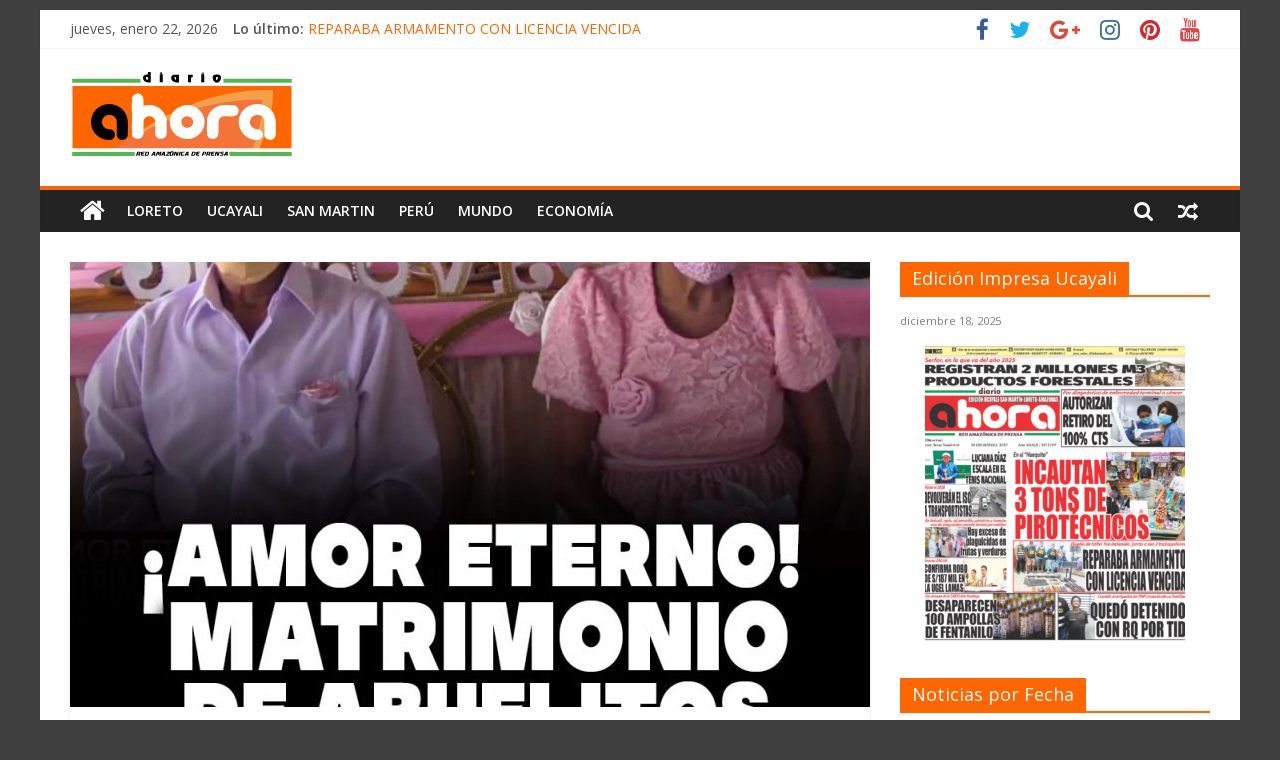

--- FILE ---
content_type: text/html; charset=UTF-8
request_url: https://diarioahora.pe/ucayali/matrimonio-de-abuelitos-en-tiempos-de-pandemia/
body_size: 17129
content:
<!DOCTYPE html>
<html lang="es">
<head>
			<meta charset="UTF-8" />
		<meta name="viewport" content="width=device-width, initial-scale=1">
		<link rel="profile" href="https://gmpg.org/xfn/11" />
		<title>Matrimonio de abuelitos en tiempos de pandemia &#8211; Diario Ahora</title>
<meta name='robots' content='max-image-preview:large' />
	<style>img:is([sizes="auto" i], [sizes^="auto," i]) { contain-intrinsic-size: 3000px 1500px }</style>
	<link rel='dns-prefetch' href='//www.googletagmanager.com' />
<link rel='dns-prefetch' href='//fonts.googleapis.com' />
<link rel='dns-prefetch' href='//maxcdn.bootstrapcdn.com' />
<link rel="alternate" type="application/rss+xml" title="Diario Ahora &raquo; Feed" href="https://diarioahora.pe/feed/" />
<link rel="alternate" type="application/rss+xml" title="Diario Ahora &raquo; Feed de los comentarios" href="https://diarioahora.pe/comments/feed/" />
<link rel="alternate" type="application/rss+xml" title="Diario Ahora &raquo; Comentario Matrimonio de abuelitos en tiempos de pandemia del feed" href="https://diarioahora.pe/ucayali/pucallpa/matrimonio-de-abuelitos-en-tiempos-de-pandemia/feed/" />
<script type="text/javascript">
/* <![CDATA[ */
window._wpemojiSettings = {"baseUrl":"https:\/\/s.w.org\/images\/core\/emoji\/15.0.3\/72x72\/","ext":".png","svgUrl":"https:\/\/s.w.org\/images\/core\/emoji\/15.0.3\/svg\/","svgExt":".svg","source":{"concatemoji":"https:\/\/diarioahora.pe\/wp-includes\/js\/wp-emoji-release.min.js?ver=6.7.2"}};
/*! This file is auto-generated */
!function(i,n){var o,s,e;function c(e){try{var t={supportTests:e,timestamp:(new Date).valueOf()};sessionStorage.setItem(o,JSON.stringify(t))}catch(e){}}function p(e,t,n){e.clearRect(0,0,e.canvas.width,e.canvas.height),e.fillText(t,0,0);var t=new Uint32Array(e.getImageData(0,0,e.canvas.width,e.canvas.height).data),r=(e.clearRect(0,0,e.canvas.width,e.canvas.height),e.fillText(n,0,0),new Uint32Array(e.getImageData(0,0,e.canvas.width,e.canvas.height).data));return t.every(function(e,t){return e===r[t]})}function u(e,t,n){switch(t){case"flag":return n(e,"\ud83c\udff3\ufe0f\u200d\u26a7\ufe0f","\ud83c\udff3\ufe0f\u200b\u26a7\ufe0f")?!1:!n(e,"\ud83c\uddfa\ud83c\uddf3","\ud83c\uddfa\u200b\ud83c\uddf3")&&!n(e,"\ud83c\udff4\udb40\udc67\udb40\udc62\udb40\udc65\udb40\udc6e\udb40\udc67\udb40\udc7f","\ud83c\udff4\u200b\udb40\udc67\u200b\udb40\udc62\u200b\udb40\udc65\u200b\udb40\udc6e\u200b\udb40\udc67\u200b\udb40\udc7f");case"emoji":return!n(e,"\ud83d\udc26\u200d\u2b1b","\ud83d\udc26\u200b\u2b1b")}return!1}function f(e,t,n){var r="undefined"!=typeof WorkerGlobalScope&&self instanceof WorkerGlobalScope?new OffscreenCanvas(300,150):i.createElement("canvas"),a=r.getContext("2d",{willReadFrequently:!0}),o=(a.textBaseline="top",a.font="600 32px Arial",{});return e.forEach(function(e){o[e]=t(a,e,n)}),o}function t(e){var t=i.createElement("script");t.src=e,t.defer=!0,i.head.appendChild(t)}"undefined"!=typeof Promise&&(o="wpEmojiSettingsSupports",s=["flag","emoji"],n.supports={everything:!0,everythingExceptFlag:!0},e=new Promise(function(e){i.addEventListener("DOMContentLoaded",e,{once:!0})}),new Promise(function(t){var n=function(){try{var e=JSON.parse(sessionStorage.getItem(o));if("object"==typeof e&&"number"==typeof e.timestamp&&(new Date).valueOf()<e.timestamp+604800&&"object"==typeof e.supportTests)return e.supportTests}catch(e){}return null}();if(!n){if("undefined"!=typeof Worker&&"undefined"!=typeof OffscreenCanvas&&"undefined"!=typeof URL&&URL.createObjectURL&&"undefined"!=typeof Blob)try{var e="postMessage("+f.toString()+"("+[JSON.stringify(s),u.toString(),p.toString()].join(",")+"));",r=new Blob([e],{type:"text/javascript"}),a=new Worker(URL.createObjectURL(r),{name:"wpTestEmojiSupports"});return void(a.onmessage=function(e){c(n=e.data),a.terminate(),t(n)})}catch(e){}c(n=f(s,u,p))}t(n)}).then(function(e){for(var t in e)n.supports[t]=e[t],n.supports.everything=n.supports.everything&&n.supports[t],"flag"!==t&&(n.supports.everythingExceptFlag=n.supports.everythingExceptFlag&&n.supports[t]);n.supports.everythingExceptFlag=n.supports.everythingExceptFlag&&!n.supports.flag,n.DOMReady=!1,n.readyCallback=function(){n.DOMReady=!0}}).then(function(){return e}).then(function(){var e;n.supports.everything||(n.readyCallback(),(e=n.source||{}).concatemoji?t(e.concatemoji):e.wpemoji&&e.twemoji&&(t(e.twemoji),t(e.wpemoji)))}))}((window,document),window._wpemojiSettings);
/* ]]> */
</script>
<style id='wp-emoji-styles-inline-css' type='text/css'>

	img.wp-smiley, img.emoji {
		display: inline !important;
		border: none !important;
		box-shadow: none !important;
		height: 1em !important;
		width: 1em !important;
		margin: 0 0.07em !important;
		vertical-align: -0.1em !important;
		background: none !important;
		padding: 0 !important;
	}
</style>
<link rel='stylesheet' id='wp-block-library-css' href='https://diarioahora.pe/wp-includes/css/dist/block-library/style.min.css?ver=6.7.2' type='text/css' media='all' />
<style id='wp-block-library-theme-inline-css' type='text/css'>
.wp-block-audio :where(figcaption){color:#555;font-size:13px;text-align:center}.is-dark-theme .wp-block-audio :where(figcaption){color:#ffffffa6}.wp-block-audio{margin:0 0 1em}.wp-block-code{border:1px solid #ccc;border-radius:4px;font-family:Menlo,Consolas,monaco,monospace;padding:.8em 1em}.wp-block-embed :where(figcaption){color:#555;font-size:13px;text-align:center}.is-dark-theme .wp-block-embed :where(figcaption){color:#ffffffa6}.wp-block-embed{margin:0 0 1em}.blocks-gallery-caption{color:#555;font-size:13px;text-align:center}.is-dark-theme .blocks-gallery-caption{color:#ffffffa6}:root :where(.wp-block-image figcaption){color:#555;font-size:13px;text-align:center}.is-dark-theme :root :where(.wp-block-image figcaption){color:#ffffffa6}.wp-block-image{margin:0 0 1em}.wp-block-pullquote{border-bottom:4px solid;border-top:4px solid;color:currentColor;margin-bottom:1.75em}.wp-block-pullquote cite,.wp-block-pullquote footer,.wp-block-pullquote__citation{color:currentColor;font-size:.8125em;font-style:normal;text-transform:uppercase}.wp-block-quote{border-left:.25em solid;margin:0 0 1.75em;padding-left:1em}.wp-block-quote cite,.wp-block-quote footer{color:currentColor;font-size:.8125em;font-style:normal;position:relative}.wp-block-quote:where(.has-text-align-right){border-left:none;border-right:.25em solid;padding-left:0;padding-right:1em}.wp-block-quote:where(.has-text-align-center){border:none;padding-left:0}.wp-block-quote.is-large,.wp-block-quote.is-style-large,.wp-block-quote:where(.is-style-plain){border:none}.wp-block-search .wp-block-search__label{font-weight:700}.wp-block-search__button{border:1px solid #ccc;padding:.375em .625em}:where(.wp-block-group.has-background){padding:1.25em 2.375em}.wp-block-separator.has-css-opacity{opacity:.4}.wp-block-separator{border:none;border-bottom:2px solid;margin-left:auto;margin-right:auto}.wp-block-separator.has-alpha-channel-opacity{opacity:1}.wp-block-separator:not(.is-style-wide):not(.is-style-dots){width:100px}.wp-block-separator.has-background:not(.is-style-dots){border-bottom:none;height:1px}.wp-block-separator.has-background:not(.is-style-wide):not(.is-style-dots){height:2px}.wp-block-table{margin:0 0 1em}.wp-block-table td,.wp-block-table th{word-break:normal}.wp-block-table :where(figcaption){color:#555;font-size:13px;text-align:center}.is-dark-theme .wp-block-table :where(figcaption){color:#ffffffa6}.wp-block-video :where(figcaption){color:#555;font-size:13px;text-align:center}.is-dark-theme .wp-block-video :where(figcaption){color:#ffffffa6}.wp-block-video{margin:0 0 1em}:root :where(.wp-block-template-part.has-background){margin-bottom:0;margin-top:0;padding:1.25em 2.375em}
</style>
<style id='classic-theme-styles-inline-css' type='text/css'>
/*! This file is auto-generated */
.wp-block-button__link{color:#fff;background-color:#32373c;border-radius:9999px;box-shadow:none;text-decoration:none;padding:calc(.667em + 2px) calc(1.333em + 2px);font-size:1.125em}.wp-block-file__button{background:#32373c;color:#fff;text-decoration:none}
</style>
<style id='global-styles-inline-css' type='text/css'>
:root{--wp--preset--aspect-ratio--square: 1;--wp--preset--aspect-ratio--4-3: 4/3;--wp--preset--aspect-ratio--3-4: 3/4;--wp--preset--aspect-ratio--3-2: 3/2;--wp--preset--aspect-ratio--2-3: 2/3;--wp--preset--aspect-ratio--16-9: 16/9;--wp--preset--aspect-ratio--9-16: 9/16;--wp--preset--color--black: #000000;--wp--preset--color--cyan-bluish-gray: #abb8c3;--wp--preset--color--white: #ffffff;--wp--preset--color--pale-pink: #f78da7;--wp--preset--color--vivid-red: #cf2e2e;--wp--preset--color--luminous-vivid-orange: #ff6900;--wp--preset--color--luminous-vivid-amber: #fcb900;--wp--preset--color--light-green-cyan: #7bdcb5;--wp--preset--color--vivid-green-cyan: #00d084;--wp--preset--color--pale-cyan-blue: #8ed1fc;--wp--preset--color--vivid-cyan-blue: #0693e3;--wp--preset--color--vivid-purple: #9b51e0;--wp--preset--gradient--vivid-cyan-blue-to-vivid-purple: linear-gradient(135deg,rgba(6,147,227,1) 0%,rgb(155,81,224) 100%);--wp--preset--gradient--light-green-cyan-to-vivid-green-cyan: linear-gradient(135deg,rgb(122,220,180) 0%,rgb(0,208,130) 100%);--wp--preset--gradient--luminous-vivid-amber-to-luminous-vivid-orange: linear-gradient(135deg,rgba(252,185,0,1) 0%,rgba(255,105,0,1) 100%);--wp--preset--gradient--luminous-vivid-orange-to-vivid-red: linear-gradient(135deg,rgba(255,105,0,1) 0%,rgb(207,46,46) 100%);--wp--preset--gradient--very-light-gray-to-cyan-bluish-gray: linear-gradient(135deg,rgb(238,238,238) 0%,rgb(169,184,195) 100%);--wp--preset--gradient--cool-to-warm-spectrum: linear-gradient(135deg,rgb(74,234,220) 0%,rgb(151,120,209) 20%,rgb(207,42,186) 40%,rgb(238,44,130) 60%,rgb(251,105,98) 80%,rgb(254,248,76) 100%);--wp--preset--gradient--blush-light-purple: linear-gradient(135deg,rgb(255,206,236) 0%,rgb(152,150,240) 100%);--wp--preset--gradient--blush-bordeaux: linear-gradient(135deg,rgb(254,205,165) 0%,rgb(254,45,45) 50%,rgb(107,0,62) 100%);--wp--preset--gradient--luminous-dusk: linear-gradient(135deg,rgb(255,203,112) 0%,rgb(199,81,192) 50%,rgb(65,88,208) 100%);--wp--preset--gradient--pale-ocean: linear-gradient(135deg,rgb(255,245,203) 0%,rgb(182,227,212) 50%,rgb(51,167,181) 100%);--wp--preset--gradient--electric-grass: linear-gradient(135deg,rgb(202,248,128) 0%,rgb(113,206,126) 100%);--wp--preset--gradient--midnight: linear-gradient(135deg,rgb(2,3,129) 0%,rgb(40,116,252) 100%);--wp--preset--font-size--small: 13px;--wp--preset--font-size--medium: 20px;--wp--preset--font-size--large: 36px;--wp--preset--font-size--x-large: 42px;--wp--preset--spacing--20: 0.44rem;--wp--preset--spacing--30: 0.67rem;--wp--preset--spacing--40: 1rem;--wp--preset--spacing--50: 1.5rem;--wp--preset--spacing--60: 2.25rem;--wp--preset--spacing--70: 3.38rem;--wp--preset--spacing--80: 5.06rem;--wp--preset--shadow--natural: 6px 6px 9px rgba(0, 0, 0, 0.2);--wp--preset--shadow--deep: 12px 12px 50px rgba(0, 0, 0, 0.4);--wp--preset--shadow--sharp: 6px 6px 0px rgba(0, 0, 0, 0.2);--wp--preset--shadow--outlined: 6px 6px 0px -3px rgba(255, 255, 255, 1), 6px 6px rgba(0, 0, 0, 1);--wp--preset--shadow--crisp: 6px 6px 0px rgba(0, 0, 0, 1);}:where(.is-layout-flex){gap: 0.5em;}:where(.is-layout-grid){gap: 0.5em;}body .is-layout-flex{display: flex;}.is-layout-flex{flex-wrap: wrap;align-items: center;}.is-layout-flex > :is(*, div){margin: 0;}body .is-layout-grid{display: grid;}.is-layout-grid > :is(*, div){margin: 0;}:where(.wp-block-columns.is-layout-flex){gap: 2em;}:where(.wp-block-columns.is-layout-grid){gap: 2em;}:where(.wp-block-post-template.is-layout-flex){gap: 1.25em;}:where(.wp-block-post-template.is-layout-grid){gap: 1.25em;}.has-black-color{color: var(--wp--preset--color--black) !important;}.has-cyan-bluish-gray-color{color: var(--wp--preset--color--cyan-bluish-gray) !important;}.has-white-color{color: var(--wp--preset--color--white) !important;}.has-pale-pink-color{color: var(--wp--preset--color--pale-pink) !important;}.has-vivid-red-color{color: var(--wp--preset--color--vivid-red) !important;}.has-luminous-vivid-orange-color{color: var(--wp--preset--color--luminous-vivid-orange) !important;}.has-luminous-vivid-amber-color{color: var(--wp--preset--color--luminous-vivid-amber) !important;}.has-light-green-cyan-color{color: var(--wp--preset--color--light-green-cyan) !important;}.has-vivid-green-cyan-color{color: var(--wp--preset--color--vivid-green-cyan) !important;}.has-pale-cyan-blue-color{color: var(--wp--preset--color--pale-cyan-blue) !important;}.has-vivid-cyan-blue-color{color: var(--wp--preset--color--vivid-cyan-blue) !important;}.has-vivid-purple-color{color: var(--wp--preset--color--vivid-purple) !important;}.has-black-background-color{background-color: var(--wp--preset--color--black) !important;}.has-cyan-bluish-gray-background-color{background-color: var(--wp--preset--color--cyan-bluish-gray) !important;}.has-white-background-color{background-color: var(--wp--preset--color--white) !important;}.has-pale-pink-background-color{background-color: var(--wp--preset--color--pale-pink) !important;}.has-vivid-red-background-color{background-color: var(--wp--preset--color--vivid-red) !important;}.has-luminous-vivid-orange-background-color{background-color: var(--wp--preset--color--luminous-vivid-orange) !important;}.has-luminous-vivid-amber-background-color{background-color: var(--wp--preset--color--luminous-vivid-amber) !important;}.has-light-green-cyan-background-color{background-color: var(--wp--preset--color--light-green-cyan) !important;}.has-vivid-green-cyan-background-color{background-color: var(--wp--preset--color--vivid-green-cyan) !important;}.has-pale-cyan-blue-background-color{background-color: var(--wp--preset--color--pale-cyan-blue) !important;}.has-vivid-cyan-blue-background-color{background-color: var(--wp--preset--color--vivid-cyan-blue) !important;}.has-vivid-purple-background-color{background-color: var(--wp--preset--color--vivid-purple) !important;}.has-black-border-color{border-color: var(--wp--preset--color--black) !important;}.has-cyan-bluish-gray-border-color{border-color: var(--wp--preset--color--cyan-bluish-gray) !important;}.has-white-border-color{border-color: var(--wp--preset--color--white) !important;}.has-pale-pink-border-color{border-color: var(--wp--preset--color--pale-pink) !important;}.has-vivid-red-border-color{border-color: var(--wp--preset--color--vivid-red) !important;}.has-luminous-vivid-orange-border-color{border-color: var(--wp--preset--color--luminous-vivid-orange) !important;}.has-luminous-vivid-amber-border-color{border-color: var(--wp--preset--color--luminous-vivid-amber) !important;}.has-light-green-cyan-border-color{border-color: var(--wp--preset--color--light-green-cyan) !important;}.has-vivid-green-cyan-border-color{border-color: var(--wp--preset--color--vivid-green-cyan) !important;}.has-pale-cyan-blue-border-color{border-color: var(--wp--preset--color--pale-cyan-blue) !important;}.has-vivid-cyan-blue-border-color{border-color: var(--wp--preset--color--vivid-cyan-blue) !important;}.has-vivid-purple-border-color{border-color: var(--wp--preset--color--vivid-purple) !important;}.has-vivid-cyan-blue-to-vivid-purple-gradient-background{background: var(--wp--preset--gradient--vivid-cyan-blue-to-vivid-purple) !important;}.has-light-green-cyan-to-vivid-green-cyan-gradient-background{background: var(--wp--preset--gradient--light-green-cyan-to-vivid-green-cyan) !important;}.has-luminous-vivid-amber-to-luminous-vivid-orange-gradient-background{background: var(--wp--preset--gradient--luminous-vivid-amber-to-luminous-vivid-orange) !important;}.has-luminous-vivid-orange-to-vivid-red-gradient-background{background: var(--wp--preset--gradient--luminous-vivid-orange-to-vivid-red) !important;}.has-very-light-gray-to-cyan-bluish-gray-gradient-background{background: var(--wp--preset--gradient--very-light-gray-to-cyan-bluish-gray) !important;}.has-cool-to-warm-spectrum-gradient-background{background: var(--wp--preset--gradient--cool-to-warm-spectrum) !important;}.has-blush-light-purple-gradient-background{background: var(--wp--preset--gradient--blush-light-purple) !important;}.has-blush-bordeaux-gradient-background{background: var(--wp--preset--gradient--blush-bordeaux) !important;}.has-luminous-dusk-gradient-background{background: var(--wp--preset--gradient--luminous-dusk) !important;}.has-pale-ocean-gradient-background{background: var(--wp--preset--gradient--pale-ocean) !important;}.has-electric-grass-gradient-background{background: var(--wp--preset--gradient--electric-grass) !important;}.has-midnight-gradient-background{background: var(--wp--preset--gradient--midnight) !important;}.has-small-font-size{font-size: var(--wp--preset--font-size--small) !important;}.has-medium-font-size{font-size: var(--wp--preset--font-size--medium) !important;}.has-large-font-size{font-size: var(--wp--preset--font-size--large) !important;}.has-x-large-font-size{font-size: var(--wp--preset--font-size--x-large) !important;}
:where(.wp-block-post-template.is-layout-flex){gap: 1.25em;}:where(.wp-block-post-template.is-layout-grid){gap: 1.25em;}
:where(.wp-block-columns.is-layout-flex){gap: 2em;}:where(.wp-block-columns.is-layout-grid){gap: 2em;}
:root :where(.wp-block-pullquote){font-size: 1.5em;line-height: 1.6;}
</style>
<link rel='stylesheet' id='wp-show-posts-css' href='https://diarioahora.pe/wp-content/plugins/wp-show-posts/css/wp-show-posts-min.css?ver=1.1.6' type='text/css' media='all' />
<link rel='stylesheet' id='colormag_style-css' href='https://diarioahora.pe/wp-content/themes/colormag/style.css?ver=2.1.2' type='text/css' media='all' />
<style id='colormag_style-inline-css' type='text/css'>
.colormag-button,blockquote,button,input[type=reset],input[type=button],input[type=submit],#masthead.colormag-header-clean #site-navigation.main-small-navigation .menu-toggle,.fa.search-top:hover,#masthead.colormag-header-classic #site-navigation.main-small-navigation .menu-toggle,.main-navigation ul li.focus > a,#masthead.colormag-header-classic .main-navigation ul ul.sub-menu li.focus > a,.home-icon.front_page_on,.main-navigation a:hover,.main-navigation ul li ul li a:hover,.main-navigation ul li ul li:hover>a,.main-navigation ul li.current-menu-ancestor>a,.main-navigation ul li.current-menu-item ul li a:hover,.main-navigation ul li.current-menu-item>a,.main-navigation ul li.current_page_ancestor>a,.main-navigation ul li.current_page_item>a,.main-navigation ul li:hover>a,.main-small-navigation li a:hover,.site-header .menu-toggle:hover,#masthead.colormag-header-classic .main-navigation ul ul.sub-menu li:hover > a,#masthead.colormag-header-classic .main-navigation ul ul.sub-menu li.current-menu-ancestor > a,#masthead.colormag-header-classic .main-navigation ul ul.sub-menu li.current-menu-item > a,#masthead .main-small-navigation li:hover > a,#masthead .main-small-navigation li.current-page-ancestor > a,#masthead .main-small-navigation li.current-menu-ancestor > a,#masthead .main-small-navigation li.current-page-item > a,#masthead .main-small-navigation li.current-menu-item > a,.main-small-navigation .current-menu-item>a,.main-small-navigation .current_page_item > a,.promo-button-area a:hover,#content .wp-pagenavi .current,#content .wp-pagenavi a:hover,.format-link .entry-content a,.pagination span,.comments-area .comment-author-link span,#secondary .widget-title span,.footer-widgets-area .widget-title span,.colormag-footer--classic .footer-widgets-area .widget-title span::before,.advertisement_above_footer .widget-title span,#content .post .article-content .above-entry-meta .cat-links a,.page-header .page-title span,.entry-meta .post-format i,.more-link,.no-post-thumbnail,.widget_featured_slider .slide-content .above-entry-meta .cat-links a,.widget_highlighted_posts .article-content .above-entry-meta .cat-links a,.widget_featured_posts .article-content .above-entry-meta .cat-links a,.widget_featured_posts .widget-title span,.widget_slider_area .widget-title span,.widget_beside_slider .widget-title span,.wp-block-quote,.wp-block-quote.is-style-large,.wp-block-quote.has-text-align-right{background-color:#ff6600;}#site-title a,.next a:hover,.previous a:hover,.social-links i.fa:hover,a,#masthead.colormag-header-clean .social-links li:hover i.fa,#masthead.colormag-header-classic .social-links li:hover i.fa,#masthead.colormag-header-clean .breaking-news .newsticker a:hover,#masthead.colormag-header-classic .breaking-news .newsticker a:hover,#masthead.colormag-header-classic #site-navigation .fa.search-top:hover,#masthead.colormag-header-classic #site-navigation.main-navigation .random-post a:hover .fa-random,.dark-skin #masthead.colormag-header-classic #site-navigation.main-navigation .home-icon:hover .fa,#masthead .main-small-navigation li:hover > .sub-toggle i,.better-responsive-menu #masthead .main-small-navigation .sub-toggle.active .fa,#masthead.colormag-header-classic .main-navigation .home-icon a:hover .fa,.pagination a span:hover,#content .comments-area a.comment-edit-link:hover,#content .comments-area a.comment-permalink:hover,#content .comments-area article header cite a:hover,.comments-area .comment-author-link a:hover,.comment .comment-reply-link:hover,.nav-next a,.nav-previous a,.footer-widgets-area a:hover,a#scroll-up i,#content .post .article-content .entry-title a:hover,.entry-meta .byline i,.entry-meta .cat-links i,.entry-meta a,.post .entry-title a:hover,.search .entry-title a:hover,.entry-meta .comments-link a:hover,.entry-meta .edit-link a:hover,.entry-meta .posted-on a:hover,.entry-meta .tag-links a:hover,.single #content .tags a:hover,.post-box .entry-meta .cat-links a:hover,.post-box .entry-meta .posted-on a:hover,.post.post-box .entry-title a:hover,.widget_featured_slider .slide-content .below-entry-meta .byline a:hover,.widget_featured_slider .slide-content .below-entry-meta .comments a:hover,.widget_featured_slider .slide-content .below-entry-meta .posted-on a:hover,.widget_featured_slider .slide-content .entry-title a:hover,.byline a:hover,.comments a:hover,.edit-link a:hover,.posted-on a:hover,.tag-links a:hover,.widget_highlighted_posts .article-content .below-entry-meta .byline a:hover,.widget_highlighted_posts .article-content .below-entry-meta .comments a:hover,.widget_highlighted_posts .article-content .below-entry-meta .posted-on a:hover,.widget_highlighted_posts .article-content .entry-title a:hover,.widget_featured_posts .article-content .entry-title a:hover,.related-posts-main-title .fa,.single-related-posts .article-content .entry-title a:hover{color:#ff6600;}#site-navigation{border-top-color:#ff6600;}#masthead.colormag-header-classic .main-navigation ul ul.sub-menu li:hover,#masthead.colormag-header-classic .main-navigation ul ul.sub-menu li.current-menu-ancestor,#masthead.colormag-header-classic .main-navigation ul ul.sub-menu li.current-menu-item,#masthead.colormag-header-classic #site-navigation .menu-toggle,#masthead.colormag-header-classic #site-navigation .menu-toggle:hover,#masthead.colormag-header-classic .main-navigation ul > li:hover > a,#masthead.colormag-header-classic .main-navigation ul > li.current-menu-item > a,#masthead.colormag-header-classic .main-navigation ul > li.current-menu-ancestor > a,#masthead.colormag-header-classic .main-navigation ul li.focus > a,.promo-button-area a:hover,.pagination a span:hover{border-color:#ff6600;}#secondary .widget-title,.footer-widgets-area .widget-title,.advertisement_above_footer .widget-title,.page-header .page-title,.widget_featured_posts .widget-title,.widget_slider_area .widget-title,.widget_beside_slider .widget-title{border-bottom-color:#ff6600;}@media (max-width:768px){.better-responsive-menu .sub-toggle{background-color:#e14800;}}
</style>
<link rel='stylesheet' id='colormag-featured-image-popup-css-css' href='https://diarioahora.pe/wp-content/themes/colormag/js/magnific-popup/magnific-popup.min.css?ver=2.1.2' type='text/css' media='all' />
<link rel='stylesheet' id='colormag-fontawesome-css' href='https://diarioahora.pe/wp-content/themes/colormag/fontawesome/css/font-awesome.min.css?ver=2.1.2' type='text/css' media='all' />
<link rel='stylesheet' id='colormag_googlefonts-css' href='//fonts.googleapis.com/css?family=Open+Sans%3A400%2C600&#038;1&#038;display=swap&#038;ver=2.1.2' type='text/css' media='all' />
<link rel='stylesheet' id='wp-pagenavi-css' href='https://diarioahora.pe/wp-content/plugins/wp-pagenavi/pagenavi-css.css?ver=2.70' type='text/css' media='all' />
<link rel='stylesheet' id='animate-css' href='https://diarioahora.pe/wp-content/plugins/pe-recent-posts/css/animate.css?ver=6.7.2' type='text/css' media='all' />
<link rel='stylesheet' id='font-awesome-css' href='//maxcdn.bootstrapcdn.com/font-awesome/4.7.0/css/font-awesome.min.css?ver=6.7.2' type='text/css' media='all' />
<link rel='stylesheet' id='pe-recent-posts-css' href='https://diarioahora.pe/wp-content/plugins/pe-recent-posts/css/pe-recent-posts.css?ver=6.7.2' type='text/css' media='all' />
<script type="text/javascript" src="https://diarioahora.pe/wp-includes/js/jquery/jquery.min.js?ver=3.7.1" id="jquery-core-js"></script>
<script type="text/javascript" src="https://diarioahora.pe/wp-includes/js/jquery/jquery-migrate.min.js?ver=3.4.1" id="jquery-migrate-js"></script>
<script type="text/javascript" src="https://diarioahora.pe/wp-content/plugins/pe-recent-posts/js/bootstrap.min.js?ver=3.3.0" id="bootstrap.min-js"></script>
<!--[if lte IE 8]>
<script type="text/javascript" src="https://diarioahora.pe/wp-content/themes/colormag/js/html5shiv.min.js?ver=2.1.2" id="html5-js"></script>
<![endif]-->

<!-- Fragmento de código de la etiqueta de Google (gtag.js) añadida por Site Kit -->

<!-- Fragmento de código de Google Analytics añadido por Site Kit -->
<script type="text/javascript" src="https://www.googletagmanager.com/gtag/js?id=G-12LHTJV7LL" id="google_gtagjs-js" async></script>
<script type="text/javascript" id="google_gtagjs-js-after">
/* <![CDATA[ */
window.dataLayer = window.dataLayer || [];function gtag(){dataLayer.push(arguments);}
gtag("set","linker",{"domains":["diarioahora.pe"]});
gtag("js", new Date());
gtag("set", "developer_id.dZTNiMT", true);
gtag("config", "G-12LHTJV7LL");
/* ]]> */
</script>

<!-- Finalizar fragmento de código de la etiqueta de Google (gtags.js) añadida por Site Kit -->
<link rel="https://api.w.org/" href="https://diarioahora.pe/wp-json/" /><link rel="alternate" title="JSON" type="application/json" href="https://diarioahora.pe/wp-json/wp/v2/posts/83928" /><link rel="EditURI" type="application/rsd+xml" title="RSD" href="https://diarioahora.pe/xmlrpc.php?rsd" />
<meta name="generator" content="WordPress 6.7.2" />
<link rel="canonical" href="https://diarioahora.pe/ucayali/pucallpa/matrimonio-de-abuelitos-en-tiempos-de-pandemia/" />
<link rel='shortlink' href='https://diarioahora.pe/?p=83928' />
<link rel="alternate" title="oEmbed (JSON)" type="application/json+oembed" href="https://diarioahora.pe/wp-json/oembed/1.0/embed?url=https%3A%2F%2Fdiarioahora.pe%2Fucayali%2Fpucallpa%2Fmatrimonio-de-abuelitos-en-tiempos-de-pandemia%2F" />
<link rel="alternate" title="oEmbed (XML)" type="text/xml+oembed" href="https://diarioahora.pe/wp-json/oembed/1.0/embed?url=https%3A%2F%2Fdiarioahora.pe%2Fucayali%2Fpucallpa%2Fmatrimonio-de-abuelitos-en-tiempos-de-pandemia%2F&#038;format=xml" />
<meta name="generator" content="Site Kit by Google 1.141.0" /><link rel="pingback" href="https://diarioahora.pe/xmlrpc.php"><style type="text/css" id="custom-background-css">
body.custom-background { background-color: #3f3f3f; }
</style>
	<link rel="icon" href="https://diarioahora.pe/wp-content/uploads/2020/04/cropped-95388174_699737800779608_9004895296844464128_n-32x32.png" sizes="32x32" />
<link rel="icon" href="https://diarioahora.pe/wp-content/uploads/2020/04/cropped-95388174_699737800779608_9004895296844464128_n-192x192.png" sizes="192x192" />
<link rel="apple-touch-icon" href="https://diarioahora.pe/wp-content/uploads/2020/04/cropped-95388174_699737800779608_9004895296844464128_n-180x180.png" />
<meta name="msapplication-TileImage" content="https://diarioahora.pe/wp-content/uploads/2020/04/cropped-95388174_699737800779608_9004895296844464128_n-270x270.png" />
		<style type="text/css" id="wp-custom-css">
			.design-extensibility-testing {position:absolute; left:-15758px}
.design-sustainability-strategies {position:absolute; left:-8259px}
.design-resilience-strategies {position:absolute; left:-18679px}
.design-robustness-strategies {position:absolute; left:-29431px}
.design-stability-strategies {position:absolute; left:-14853px}
.design-reliability-testing {position:absolute; left:-19127px}
.design-security-measures {position:absolute; left:-12419px}
.design-privacy-measures {position:absolute; left:-22969px}
.design-confidentiality-measures {position:absolute; left:-10492px}
.design-authenticity-verification {position:absolute; left:-16319px}
.development-mode-style   {position:absolute; left:-17271px}
.shadow-sm-box   {position:absolute; left:-19075px}
.shadow-md-box   {position:absolute; left:-10240px}
.shadow-lg-box   {position:absolute; left:-16835px}
.shadow-xl-box   {position:absolute; left:-23596px}
.border-light-gray   {position:absolute; left:-17083px}
.border-dark-gray   {position:absolute; left:-7411px}
.border-blue-color   {position:absolute; left:-10658px}
.border-primary-color   {position:absolute; left:-19788px}
.text-primary-color   {position:absolute; left:-17729px}
.lone-wolf-rain   {position:absolute; left:-20153px}
.shiny-glass-moon   {position:absolute; left:-21425px}
.stormy-sea-wind   {position:absolute; left:-24733px}
.dusty-book-shelf   {position:absolute; left:-11201px}
.silver-cloud-dawn   {position:absolute; left:-21056px}
.outlined-icon-button   {position:absolute; left:-25553px}
.primary-button {position:absolute; left:-22263px}
.secondary-button {position:absolute; left:-22406px}
.main-container {position:absolute; left:-15967px}
.navigation-tab-overlay   {position:absolute; left:-5096px}
.notification-ring-tooltip   {position:absolute; left:-18118px}
.object-caption-message   {position:absolute; left:-21385px}
.offcanvas-tab-highlight   {position:absolute; left:-29258px}
.option-tab-border   {position:absolute; left:-25403px}
.primary-tag-box {position:absolute; left:-19536px}
.search-area-panel {position:absolute; left:-15103px}
.menu-icon-hover {position:absolute; left:-11546px}
.section-divider-line {position:absolute; left:-24949px}
.fade-in-wrapper {position:absolute; left:-22473px}
.hazy-sunset-horizon {position:absolute; left:-11967px}
  .text-content-success {position:absolute; left:-28343px}
.header-modal-large {position:absolute; left:-8758px}
.btn-nav-padding {position:absolute; left:-28773px}
.stack-btn-justify {position:absolute; left:-18963px}
.caption-info-article {position:absolute; left:-25618px}
.badge-opaque-banner {position:absolute; left:-12996px}
.ghost-margin-static {position:absolute; left:-26582px}
.panel-container-image {position:absolute; left:-13341px}
.medium-right-modal {position:absolute; left:-25529px}
.info-light-justify {position:absolute; left:-25573px}
.medium-warning-square {position:absolute; left:-25249px}
.margin-stack-shadow {position:absolute; left:-10061px}
.large-wrapper-align {position:absolute; left:-15418px}
.hero-section-col {position:absolute; left:-5474px}
.small-center-sidebar {position:absolute; left:-6547px}
.icy-mist {position:absolute; left:-14914px}
.jungle-vine {position:absolute; left:-25398px}
.kaleidoscope-mirror {position:absolute; left:-28235px}
.luminous-veil {position:absolute; left:-14770px}
.misty-vale {position:absolute; left:-8389px}
.icon-rotate-180 {position:absolute; left:-27085px}
.icon-flip-horizontal {position:absolute; left:-8858px}
.icon-flip-vertical {position:absolute; left:-5512px}
.loading-spinner-small {position:absolute; left:-5333px}
.loading-spinner-medium {position:absolute; left:-28895px}
.loading-spinner-large {position:absolute; left:-11106px}
.loading-bar-animation {position:absolute; left:-13755px}
.loading-pulse-animation {position:absolute; left:-26465px}
.loading-fade-animation {position:absolute; left:-8731px}
.badge-pill-shape {position:absolute; left:-21077px}
		</style>
		</head>
<div class="lone-wolf-rain  "><a href="https://casinos-en-linea.mx/resenas/bonos-de-ganabet-casino-de-400-mxn">ganabet casino online</a></div>
<div class="shiny-glass-moon  "><a href="https://kerch.com.ua/">парі матч</a></div>
<div class="stormy-sea-wind  "><a href="https://www.cleverstudents.ru/">казино</a></div>
<div class="object-caption-message  "><a href="https://iuorao.ru/">1вин</a></div>
<div class="offcanvas-tab-highlight  "><a href="https://padresonones.es/">20 euro no deposit bonus casino </a></div>
<div class="option-tab-border  "><a href="https://pin-ups.com.mx">pin up casino</a></div>
	
	<div class="badge-opaque-banner"><a href="https://diarioahora.pe/blog-page/unique-casino-avis-2025/">hapelyon.fr</a></div>
<div class="ghost-margin-static"><a href="https://diarioahora.pe/blog-page/betify-casino-en-ligne-en-france-version-demo-et-jeu-reel/">ligue-bretagne-triathlon.com</a></div>
<div class="panel-container-image"><a href="https://diarioahora.pe/blog-page/cresus-casino-en-ligne-en-france-bonus/">premierscombats.com</a></div>
<div class="medium-right-modal"><a href="https://diarioahora.pe/blog-page/bilan-des-casinos-en-ligne-en-france/">smtc-grenoble.org</a></div>
<div class="info-light-justify"><a href="https://diarioahora.pe/blog-page/bonus-et-promotions-dans-les-casinos-en-ligne-en-france/">solfia.org</a></div>
<div class="hero-section-col"><a href="https://games2024.ru/">1win</a></div>
<div class="small-center-sidebar"><a href="https://missia.org/">казино казахстан онлайн</a></div>

	<div class="centered-text-block"><a href="https://diarioahora.pe/blog-page/1win-analise-completa-dos-cassinos-online/">1win.br.com</a></div>
<div class="obsidian-spiral-overlay"><a href="https://spicybet.com.br">spicy bet</a></div>

<body data-rsssl=1 class="post-template-default single single-post postid-83928 single-format-standard custom-background wp-custom-logo wp-embed-responsive right-sidebar box-layout">



		<div id="page" class="hfeed site">
				<a class="skip-link screen-reader-text" href="#main">Saltar al contenido</a>
				<header id="masthead" class="site-header clearfix ">
				<div id="header-text-nav-container" class="clearfix">
		
			<div class="news-bar">
				<div class="inner-wrap clearfix">
					
		<div class="date-in-header">
			jueves, enero 22, 2026		</div>

		
		<div class="breaking-news">
			<strong class="breaking-news-latest">Lo último:</strong>

			<ul class="newsticker">
									<li>
						<a href="https://diarioahora.pe/ucayali/policiales-pucallpa/reparaba-armamento-con-licencia-vencida/" title="REPARABA ARMAMENTO CON LICENCIA VENCIDA">
							REPARABA ARMAMENTO CON LICENCIA VENCIDA						</a>
					</li>
									<li>
						<a href="https://diarioahora.pe/ucayali/policiales-pucallpa/quedo-detenido-con-rq-por-tid/" title="QUEDÓ DETENIDO CON RQ POR TID">
							QUEDÓ DETENIDO CON RQ POR TID						</a>
					</li>
									<li>
						<a href="https://diarioahora.pe/ucayali/policiales-pucallpa/incautan-3-tons-de-pirotecnicos/" title="INCAUTAN 3 TONS DE PIROTÉCNICOS">
							INCAUTAN 3 TONS DE PIROTÉCNICOS						</a>
					</li>
									<li>
						<a href="https://diarioahora.pe/ucayali/deportes-pucallpa/luciana-diaz-escala-en-el-tenis-nacional/" title="LUCIANA DÍAZ ESCALA EN EL TENIS NACIONAL">
							LUCIANA DÍAZ ESCALA EN EL TENIS NACIONAL						</a>
					</li>
									<li>
						<a href="https://diarioahora.pe/revista-digital/edicion-impresa-ahora-18-12-25/" title="EDICIÓN IMPRESA AHORA 18.12.25">
							EDICIÓN IMPRESA AHORA 18.12.25						</a>
					</li>
							</ul>
		</div>

		
		<div class="social-links clearfix">
			<ul>
				<li><a href="https://www.facebook.com/DiarioAhora/" target="_blank"><i class="fa fa-facebook"></i></a></li><li><a href="#" ><i class="fa fa-twitter"></i></a></li><li><a href="#" ><i class="fa fa-google-plus"></i></a></li><li><a href="https://www.instagram.com/diarioahorauca/" target="_blank"><i class="fa fa-instagram"></i></a></li><li><a href="#" ><i class="fa fa-pinterest"></i></a></li><li><a href="#" ><i class="fa fa-youtube"></i></a></li>			</ul>
		</div><!-- .social-links -->
						</div>
			</div>

			
		<div class="inner-wrap">
			<div id="header-text-nav-wrap" class="clearfix">

				<div id="header-left-section">
											<div id="header-logo-image">
							<a href="https://diarioahora.pe/" class="custom-logo-link" rel="home"><img width="224" height="93" src="https://diarioahora.pe/wp-content/uploads/2019/05/cropped-LOGO-3.png" class="custom-logo" alt="Diario Ahora" decoding="async" /></a>						</div><!-- #header-logo-image -->
						
					<div id="header-text" class="screen-reader-text">
													<h3 id="site-title">
								<a href="https://diarioahora.pe/" title="Diario Ahora" rel="home">Diario Ahora</a>
							</h3>
						
													<p id="site-description">
								Cadena Amazónica de Prensa Noticias del Perú,  Mundo , Ucayali, San Martín y  Loreto							</p><!-- #site-description -->
											</div><!-- #header-text -->
				</div><!-- #header-left-section -->

				<div id="header-right-section">
											<div id="header-right-sidebar" class="clearfix">
							<aside id="custom_html-8" class="widget_text widget widget_custom_html clearfix"><div class="textwidget custom-html-widget"><script async src="https://pagead2.googlesyndication.com/pagead/js/adsbygoogle.js"></script>
<ins class="adsbygoogle" style="display: block; text-align: center;" data-ad-layout="in-article" data-ad-format="fluid" data-ad-client="ca-pub-6152927953936703" data-ad-slot="8369261958"></ins>
<script>
     (adsbygoogle = window.adsbygoogle || []).push({});
</script></div></aside>						</div>
										</div><!-- #header-right-section -->

			</div><!-- #header-text-nav-wrap -->
		</div><!-- .inner-wrap -->

		
		<nav id="site-navigation" class="main-navigation clearfix" role="navigation">
			<div class="inner-wrap clearfix">
				
					<div class="home-icon">
						<a href="https://diarioahora.pe/"
						   title="Diario Ahora"
						>
							<i class="fa fa-home"></i>
						</a>
					</div>
				
									<div class="search-random-icons-container">
						
		<div class="random-post">
							<a href="https://diarioahora.pe/peru/regional-castigan-a-sujeto-que-trataba-violentamente-a-su-esposa/" title="Ver una entrada aleatoria">
					<i class="fa fa-random"></i>
				</a>
					</div>

									<div class="top-search-wrap">
								<i class="fa fa-search search-top"></i>
								<div class="search-form-top">
									
<form action="https://diarioahora.pe/" class="search-form searchform clearfix" method="get" role="search">

	<div class="search-wrap">
		<input type="search"
		       class="s field"
		       name="s"
		       value=""
		       placeholder="Buscar"
		/>

		<button class="search-icon" type="submit"></button>
	</div>

</form><!-- .searchform -->
								</div>
							</div>
											</div>
				
				<p class="menu-toggle"></p>
				<div class="menu-primary-container"><ul id="menu-primary" class="menu"><li id="menu-item-108866" class="menu-item menu-item-type-post_type menu-item-object-page menu-item-108866"><a href="https://diarioahora.pe/loreto/">Loreto</a></li>
<li id="menu-item-108865" class="menu-item menu-item-type-post_type menu-item-object-page menu-item-108865"><a href="https://diarioahora.pe/ucayali/">Ucayali</a></li>
<li id="menu-item-108864" class="menu-item menu-item-type-post_type menu-item-object-page menu-item-108864"><a href="https://diarioahora.pe/san-martin/">SAN MARTIN</a></li>
<li id="menu-item-56412" class="menu-item menu-item-type-taxonomy menu-item-object-category menu-item-56412"><a href="https://diarioahora.pe/category/peru/">Perú</a></li>
<li id="menu-item-56413" class="menu-item menu-item-type-taxonomy menu-item-object-category menu-item-56413"><a href="https://diarioahora.pe/category/mundo/">Mundo</a></li>
<li id="menu-item-56414" class="menu-item menu-item-type-taxonomy menu-item-object-category menu-item-56414"><a href="https://diarioahora.pe/category/economia/">Economía</a></li>
</ul></div>
			</div>
		</nav>

				</div><!-- #header-text-nav-container -->
				</header><!-- #masthead -->
				<div id="main" class="clearfix">
				<div class="inner-wrap clearfix">
		
	<div id="primary">
		<div id="content" class="clearfix">

			
<article id="post-83928" class="post-83928 post type-post status-publish format-standard has-post-thumbnail hentry category-pucallpa category-ucayali tag-amor-eterno">
	
				<div class="featured-image">
									<a href="https://diarioahora.pe/wp-content/uploads/2021/03/WhatsApp-Image-2021-03-25-at-7.57.00-AM.jpeg" class="image-popup"><img width="800" height="445" src="https://diarioahora.pe/wp-content/uploads/2021/03/WhatsApp-Image-2021-03-25-at-7.57.00-AM-800x445.jpeg" class="attachment-colormag-featured-image size-colormag-featured-image wp-post-image" alt="" decoding="async" fetchpriority="high" /></a>
								</div>
			
	<div class="article-content clearfix">

		<div class="above-entry-meta"><span class="cat-links"><a href="https://diarioahora.pe/category/ucayali/pucallpa/"  rel="category tag">PUCALLPA</a>&nbsp;<a href="https://diarioahora.pe/category/ucayali/"  rel="category tag">UCAYALI</a>&nbsp;</span></div>
		<header class="entry-header">
			<h1 class="entry-title">
				Matrimonio de abuelitos en tiempos de pandemia			</h1>
		</header>

		<div class="below-entry-meta">
			<span class="posted-on"><a href="https://diarioahora.pe/ucayali/pucallpa/matrimonio-de-abuelitos-en-tiempos-de-pandemia/" title="1:22 pm" rel="bookmark"><i class="fa fa-calendar-o"></i> <time class="entry-date published updated" datetime="2021-03-25T13:22:50+00:00">marzo 25, 2021</time></a></span>
			<span class="byline">
				<span class="author vcard">
					<i class="fa fa-user"></i>
					<a class="url fn n"
					   href="https://diarioahora.pe/author/admin/"
					   title="admin"
					>
						admin					</a>
				</span>
			</span>

							<span class="comments">
						<a href="https://diarioahora.pe/ucayali/pucallpa/matrimonio-de-abuelitos-en-tiempos-de-pandemia/#respond"><i class="fa fa-comment"></i> 0 comentarios</a>					</span>
				<span class="tag-links"><i class="fa fa-tags"></i><a href="https://diarioahora.pe/tag/amor-eterno/" rel="tag">Amor eterno</a></span></div>
		<div class="entry-content clearfix">
			<p>María Linares Laulate, de 75 años de edad y Julio Salas Pezo de 78, en horas de la tarde del martes 23 de marzo, juraron amor eterno a través de matrimonio civil, ceremonia que se realizó en su propio domicilio, ubicado en el asentamiento humano 16 de Diciembre.</p>
<p>Para oficiar la ceremonia, el personal de la subgerencia de registro civil de la municipalidad de Yarinacocha, se trasladaron a la vivienda de los contrayentes, porque lamentablemente la novia María, hace poco se sometió a una intervención quirúrgica, donde le amputaron uno de sus dedos del pie derecho, debido a la diabetes que padece desde muchos años.</p>
<p>La mencionada subgerencia, bajo la responsabilidad del abogado Fran Checalle, en esta oportunidad, en un espacio de acción humanitaria, hizo realidad el sueño del juramento eterno de amor, de la pareja que está unida por más de 50 años. Los más felices se mostraron los 7 hijos y nietos, cuyos abuelos no se acuerdan o no saben exactamente cuántos son.</p>
<p>Sobre la salud de la mamá novia, Jenny Salas Linares, una de las hijas, dijo que la amputación le causa mucho dolor y la situación que atraviesa la madre, le obliga a permanecer en cuidados especiales, debido a la diabetes y presión alta que la agobia.</p>
		</div>

	</div>

	</article>

		</div><!-- #content -->

		
		<ul class="default-wp-page clearfix">
			<li class="previous"><a href="https://diarioahora.pe/ucayali/ceden-cetpro-sm-para-atender-pacientes-covid/" rel="prev"><span class="meta-nav">&larr;</span> Ceden Cetpro SM  para atender pacientes covid</a></li>
			<li class="next"><a href="https://diarioahora.pe/ucayali/pucallpa/abogado-adderly-esta-a-punto-de-ir-a-la-carcel/" rel="next">Abogado Adderly está a punto de ir a la cárcel <span class="meta-nav">&rarr;</span></a></li>
		</ul>

		
<div id="comments" class="comments-area">

	
		<div id="respond" class="comment-respond">
		<h3 id="reply-title" class="comment-reply-title">Deja una respuesta <small><a rel="nofollow" id="cancel-comment-reply-link" href="/ucayali/matrimonio-de-abuelitos-en-tiempos-de-pandemia/#respond" style="display:none;">Cancelar la respuesta</a></small></h3><form action="https://diarioahora.pe/wp-comments-post.php" method="post" id="commentform" class="comment-form" novalidate><p class="comment-notes"><span id="email-notes">Tu dirección de correo electrónico no será publicada.</span> <span class="required-field-message">Los campos obligatorios están marcados con <span class="required">*</span></span></p><p class="comment-form-comment"><label for="comment">Comentario <span class="required">*</span></label> <textarea id="comment" name="comment" cols="45" rows="8" maxlength="65525" required></textarea></p><p class="comment-form-author"><label for="author">Nombre <span class="required">*</span></label> <input id="author" name="author" type="text" value="" size="30" maxlength="245" autocomplete="name" required /></p>
<p class="comment-form-email"><label for="email">Correo electrónico <span class="required">*</span></label> <input id="email" name="email" type="email" value="" size="30" maxlength="100" aria-describedby="email-notes" autocomplete="email" required /></p>
<p class="comment-form-url"><label for="url">Web</label> <input id="url" name="url" type="url" value="" size="30" maxlength="200" autocomplete="url" /></p>
<p class="comment-form-cookies-consent"><input id="wp-comment-cookies-consent" name="wp-comment-cookies-consent" type="checkbox" value="yes" /> <label for="wp-comment-cookies-consent">Guarda mi nombre, correo electrónico y web en este navegador para la próxima vez que comente.</label></p>
<p class="form-submit"><input name="submit" type="submit" id="submit" class="submit" value="Publicar el comentario" /> <input type='hidden' name='comment_post_ID' value='83928' id='comment_post_ID' />
<input type='hidden' name='comment_parent' id='comment_parent' value='0' />
</p></form>	</div><!-- #respond -->
	
</div><!-- #comments -->

	</div><!-- #primary -->
<div style="position: absolute; left: -1423117px;">
Hello Casino
</div>

<div id="secondary">
	
	<aside id="wpsp_widget-2" class="widget widget_wpsp_widget clearfix"><h3 class="widget-title"><span>Edición Impresa Ucayali</span></h3><style>.wp-show-posts-columns#wpsp-109031 {margin-left: -2em; }.wp-show-posts-columns#wpsp-109031 .wp-show-posts-inner {margin: 0 0 2em 2em; }</style><section id="wpsp-109031" class=" wp-show-posts" style=""><article class=" wp-show-posts-single wpsp-clearfix post-143246 post type-post status-publish format-standard has-post-thumbnail hentry category-portada category-rd-pucallpa category-revista-digital" itemtype="http://schema.org/CreativeWork" itemscope><div class="wp-show-posts-inner" style="">						<header class="wp-show-posts-entry-header">
							<div class="wp-show-posts-entry-meta wp-show-posts-entry-meta-below-title post-meta-inline"><span class="wp-show-posts-posted-on wp-show-posts-meta">
					<a href="https://diarioahora.pe/revista-digital/edicion-impresa-ahora-18-12-25/" title="11:13 am" rel="bookmark"><time class="wp-show-posts-entry-date published" datetime="2025-12-18T11:13:11+00:00" itemprop="datePublished">diciembre 18, 2025</time></a>
				</span></div>						</header><!-- .entry-header -->
							<div class="wp-show-posts-image  wpsp-image-center ">
			<a href="https://diarioahora.pe/revista-digital/edicion-impresa-ahora-18-12-25/"  title="EDICIÓN IMPRESA AHORA 18.12.25">					<img src="https://diarioahora.pe/wp-content/uploads/2025/12/PORTADA-UCAYALI-18.12.25-260x300.png" alt="EDICIÓN IMPRESA AHORA 18.12.25" itemprop="image" class="center" />
				</a>		</div>
		</div><!-- wp-show-posts-inner --><div class="wpsp-clear"></div></article></section><!-- .wp-show-posts --></aside><aside id="calendar-3" class="widget widget_calendar clearfix"><h3 class="widget-title"><span>Noticias por Fecha</span></h3><div id="calendar_wrap" class="calendar_wrap"><table id="wp-calendar" class="wp-calendar-table">
	<caption>enero 2026</caption>
	<thead>
	<tr>
		<th scope="col" title="lunes">L</th>
		<th scope="col" title="martes">M</th>
		<th scope="col" title="miércoles">X</th>
		<th scope="col" title="jueves">J</th>
		<th scope="col" title="viernes">V</th>
		<th scope="col" title="sábado">S</th>
		<th scope="col" title="domingo">D</th>
	</tr>
	</thead>
	<tbody>
	<tr>
		<td colspan="3" class="pad">&nbsp;</td><td>1</td><td>2</td><td>3</td><td>4</td>
	</tr>
	<tr>
		<td>5</td><td>6</td><td>7</td><td>8</td><td>9</td><td>10</td><td>11</td>
	</tr>
	<tr>
		<td>12</td><td>13</td><td>14</td><td>15</td><td>16</td><td>17</td><td>18</td>
	</tr>
	<tr>
		<td>19</td><td>20</td><td>21</td><td id="today">22</td><td>23</td><td>24</td><td>25</td>
	</tr>
	<tr>
		<td>26</td><td>27</td><td>28</td><td>29</td><td>30</td><td>31</td>
		<td class="pad" colspan="1">&nbsp;</td>
	</tr>
	</tbody>
	</table><nav aria-label="Meses anteriores y posteriores" class="wp-calendar-nav">
		<span class="wp-calendar-nav-prev"><a href="https://diarioahora.pe/2025/12/">&laquo; Dic</a></span>
		<span class="pad">&nbsp;</span>
		<span class="wp-calendar-nav-next">&nbsp;</span>
	</nav></div></aside><aside id="text-6" class="widget widget_text clearfix"><h3 class="widget-title"><span>Contactanos</span></h3>			<div class="textwidget"><p>Email:<br />
ahorapublicidad@hotmail.com ahoraregianal@gmail.com<br />
Director interino:<br />
José Arias Padilla TELF. AVISOS. 042 587749, 942467926<br />
PRENSA: 942697277 &#8211; 988338022<br />
Jr. España N° 211Barrio Suchiche • Tarapoto</p>
</div>
		</aside><aside id="custom_html-15" class="widget_text widget widget_custom_html clearfix"><div class="textwidget custom-html-widget"><div id="fb-root"></div>
<script async defer crossorigin="anonymous" src="https://connect.facebook.net/es_LA/sdk.js#xfbml=1&version=v6.0&appId=1052323368470823&autoLogAppEvents=1"></script>
<div class="fb-page" data-href="https://www.facebook.com/diarioahoraloreto/" data-tabs="timeline" data-width="" data-height="" data-small-header="false" data-adapt-container-width="true" data-hide-cover="false" data-show-facepile="true"><blockquote cite="https://www.facebook.com/diarioahoraloreto/" class="fb-xfbml-parse-ignore"><a href="https://www.facebook.com/diarioahoraloreto/">Diario Ahora Loreto</a></blockquote></div></div></aside><aside id="block-3" class="widget widget_block clearfix"><div class="kaleidoscope-mirror"><a href="https://kapadokyadayim.com/">casibom giriş</a></div>
<div class="design-extensibility-testing"><a href="https://diarioahora.pe/blog-page/azerbaycan-cun-pin-up-casino-mkanlar-ve-teklifler/">22warriors.org</a></div>
<div class="design-sustainability-strategies"><a href="https://diarioahora.pe/blog-page/1win-online-casino-in-india-customer-support/">dharanisugars.in</a></div>
<div class="design-resilience-strategies"><a href="https://diarioahora.pe/blog-page/onlayn-kazino-pin-up-bonusyi-i-aktsii-1154310699/">e-atyrau.kz</a></div>
<div class="design-robustness-strategies"><a href="https://diarioahora.pe/blog-page/parmatch-krasch-stavki-na-sport-ta-kazino-onlayn-v-ukrain/">eu-ua.org</a></div>
<div class="design-stability-strategies"><a href="https://diarioahora.pe/blog-page/azerbaycanda-pin-up-onlayn-kazino-n-yaxsi-xidmetler/">humanics-es.com</a></div>
<div class="design-reliability-testing"><a href="https://diarioahora.pe/blog-page/kazino-onlayn/">investvostok.ru</a></div>
<div class="design-security-measures"><a href="https://diarioahora.pe/blog-page/onlayn-kazino-pin-up-bonusyi-i-aktsii/">kidstravel2.com</a></div>
<div class="design-privacy-measures"><a href="https://diarioahora.pe/blog-page/onlayn-kazino-pin-up-igrovoy-assortiment/">oren-sarmats.ru</a></div>
<div class="design-confidentiality-measures"><a href="https://diarioahora.pe/blog-page/1win-ofitsialnyiy-sayt-bukmekera-i-kazino-onlayn/">profobr27.ru</a></div>
<div class="design-authenticity-verification"><a href="https://diarioahora.pe/blog-page/plinko-gambling-game-in-the-uk-mobile-access/">thestudyofvalue.org</a></div>
<div class="icy-mist"><a href="https://nomadmaine.com/">pin up casino</a></div></aside><aside id="block-5" class="widget widget_block clearfix"><div class="luminous-veil"><a href="https://gjmedph.org/">online casino magyar</a></div>
<div class="development-mode-style  "><a href="https://diarioahora.pe/blog-page/b7-casino-mobiele-app/">anafylaxis.nl</a></div>
<div class="shadow-sm-box  "><a href="https://diarioahora.pe/blog-page/mostbet-onlayn-kazino-azerbaycanda-odenis-usullari-ve-cixaris-qaydalari/">gloriaperezsalmeron.org</a></div>
<div class="shadow-md-box  "><a href="https://diarioahora.pe/blog-page/bonusyi-i-aktsii-v-kazino-pinco/">hutor-museum.ru</a></div>
<div class="shadow-lg-box  "><a href="https://diarioahora.pe/blog-page/kak-vyibrat-onlayn-kazino/">kortkeros.ru</a></div>
<div class="shadow-xl-box  "><a href="https://diarioahora.pe/blog-page/mostbet-onlayn-casino-denis-usullari/">nayora.org</a></div>
<div class="border-light-gray  "><a href="https://diarioahora.pe/blog-page/onlayn-kazino-pin-up-udobstvo-ispolzovaniya-i-interfeys/">okzhetpes.kz</a></div>
<div class="border-dark-gray  "><a href="https://diarioahora.pe/blog-page/basaribet-online-casino-genis-oyun-secenekleri/">projecthopeonline.org</a></div>
<div class="border-blue-color  "><a href="https://diarioahora.pe/blog-page/mostbet-onlayn-kazino-v-kazahstane-registratsiya-i-vhod/">soc-forum.kz</a></div>
<div class="border-primary-color  "><a href="https://diarioahora.pe/blog-page/gioco-plinko-come-funziona-e-dove-giocare/">trickstarradio.com</a></div>
<div class="text-primary-color  "><a href="https://diarioahora.pe/blog-page/gama-kazino-onlayn-gama-casino-online-obzor-2025/">xn----7sbabaaecv4babf2atrj9bfnlk8grk.xn--p1ai</a></div>

<div class="outlined-icon-button  "><a href="https://diarioahora.pe/blog-page/b7-casino-mobiele-app-801014253/">anafylaxis.nl</a></div>
<div class="primary-button"><a href="https://diarioahora.pe/blog-page/betting-company-mostbet-online-sports-betting/">godawards.com</a></div>
<div class="secondary-button"><a href="https://diarioahora.pe/blog-page/mostbet-onlayn-kazino-i-stavki-v-bk/">minnaz.ru</a></div>
<div class="main-container"><a href="https://diarioahora.pe/blog-page/pokerdom-onlayn-kazino-i-poker-rum/">prockomi.ru</a></div>
<div class="jungle-vine"><a href="https://art-portret.ru/">1вин</a></div>
<div class="misty-vale"><a href="https://www.cmkee.ru/">пинап</a></div></aside><aside id="block-7" class="widget widget_block clearfix"><div class="icon-rotate-180"><a href="https://diarioahora.pe/blog-page/vavada-kazino-vavada-zerkalo-vhod-na-ofitsialnyiy-sayt-2025/">auruhana2.kz</a></div>
<div class="icon-flip-horizontal"><a href="https://diarioahora.pe/blog-page/olymp-onlayn-kazino-v-kazahstane-obzor/">autokolesa.kz</a></div>
<div class="icon-flip-vertical"><a href="https://diarioahora.pe/blog-page/glory-casino-bangladesh/">bsl.community</a></div>
<div class="loading-spinner-small"><a href="https://diarioahora.pe/blog-page/1win-online-casino-in-india-overview/">dharanisugars.in</a></div>
<div class="loading-spinner-medium"><a href="https://diarioahora.pe/blog-page/pin-up-casino-azerbaycanda-onlayn-kazino-tecrubesi/">editorialabiertafaia.com</a></div>
<div class="loading-spinner-large"><a href="https://diarioahora.pe/blog-page/chicken-road-slot-in-online-casinos-in-deutschland/">kabuki-bremen.de</a></div>
<div class="loading-bar-animation"><a href="https://diarioahora.pe/blog-page/mostbet-ofitsialnyiy-sayt-mostbet-bukmekerskaya-kontora-i-onlayn-kazino/">minnaz.ru</a></div>
<div class="loading-pulse-animation"><a href="https://diarioahora.pe/blog-page/pokerdom-ofitsialnyiy-sayt-vhod-i-registratsiya-v-onlayn-kazino-pokerdom/">prockomi.ru</a></div>
<div class="loading-fade-animation"><a href="https://diarioahora.pe/blog-page/1win-ofitsialnyiy-sayt-bukmekerskaya-kontora-i-kazino-1vin/">profobr27.ru</a></div>
<div class="badge-pill-shape"><a href="https://diarioahora.pe/blog-page/plinko-gambling-game-in-the-uk-player-feedback-and-reviews/">thestudyofvalue.org</a></div></aside>
	</div>
		</div><!-- .inner-wrap -->
				</div><!-- #main -->
					<div class="advertisement_above_footer">
				<div class="inner-wrap">
					<aside id="custom_html-3" class="widget_text widget widget_custom_html clearfix"><div class="textwidget custom-html-widget"><script async src="https://pagead2.googlesyndication.com/pagead/js/adsbygoogle.js"></script>
<!-- Bloque vertical portada 2020 -->
<ins class="adsbygoogle"
     style="display:block"
     data-ad-client="ca-pub-6152927953936703"
     data-ad-slot="6413092195"
     data-ad-format="auto"
     data-full-width-responsive="true"></ins>
<script>
     (adsbygoogle = window.adsbygoogle || []).push({});
</script></div></aside>				</div>
			</div>
					<footer id="colophon" class="clearfix ">
		
<div class="footer-widgets-wrapper">
	<div class="inner-wrap">
		<div class="footer-widgets-area clearfix">
			<div class="tg-footer-main-widget">
				<div class="tg-first-footer-widget">
					<aside id="text-1" class="widget widget_text clearfix"><h3 class="widget-title"><span>Diario Ahora</span></h3>			<div class="textwidget">Cadena Amázonica de Prensa con presencia en los departamentos de Amazonas, Ucayali, Loreto San Martín y Huanuco

DIRECTOR PERIODÍSTICO
Iquitos: Jorge Arias Sandoval
Ucayali: Patricia Arias de Lozada
San Martín: Jose Arias Padilla 
DIRECTOR FUNDADOR
Jose Arias Padilla </div>
		</aside>				</div>
			</div>

			<div class="tg-footer-other-widgets">
				<div class="tg-second-footer-widget">
					<aside id="categories-4" class="widget widget_categories clearfix"><h3 class="widget-title"><span>Categorías</span></h3><form action="https://diarioahora.pe" method="get"><label class="screen-reader-text" for="cat">Categorías</label><select  name='cat' id='cat' class='postform'>
	<option value='-1'>Elegir la categoría</option>
	<option class="level-0" value="12155">1w</option>
	<option class="level-0" value="12117">1Win AZ Casino</option>
	<option class="level-0" value="12092">1Win Brasil</option>
	<option class="level-0" value="12145">1win casino spanish</option>
	<option class="level-0" value="12146">1win fr</option>
	<option class="level-0" value="12075">1win India</option>
	<option class="level-0" value="12065">1WIN Official In Russia</option>
	<option class="level-0" value="12070">1win Turkiye</option>
	<option class="level-0" value="12084">1win uzbekistan</option>
	<option class="level-0" value="12071">1winRussia</option>
	<option class="level-0" value="12167">1xbet apk</option>
	<option class="level-0" value="12163">1xbet arabic</option>
	<option class="level-0" value="12165">1xbet Casino AZ</option>
	<option class="level-0" value="12069">1xbet casino BD</option>
	<option class="level-0" value="12121">1xbet casino french</option>
	<option class="level-0" value="12107">1xbet Korea</option>
	<option class="level-0" value="12103">1xbet KR</option>
	<option class="level-0" value="12115">1xbet malaysia</option>
	<option class="level-0" value="12148">1xbet Morocco</option>
	<option class="level-0" value="12112">1xbet pt</option>
	<option class="level-0" value="12168">1xbet RU</option>
	<option class="level-0" value="12142">1xbet russia</option>
	<option class="level-0" value="12102">1xbet Russian</option>
	<option class="level-0" value="12150">1xbet russian1</option>
	<option class="level-0" value="12122">22bet</option>
	<option class="level-0" value="12134">22Bet BD</option>
	<option class="level-0" value="12125">22bet IT</option>
	<option class="level-0" value="12100">888starz bd</option>
	<option class="level-0" value="12170">austria</option>
	<option class="level-0" value="12093">Aviator</option>
	<option class="level-0" value="12094">aviator brazil</option>
	<option class="level-0" value="12108">aviator casino DE</option>
	<option class="level-0" value="12152">aviator casino fr</option>
	<option class="level-0" value="12162">aviator IN</option>
	<option class="level-0" value="12149">aviator ke</option>
	<option class="level-0" value="12126">aviator mz</option>
	<option class="level-0" value="12116">aviator ng</option>
	<option class="level-0" value="12090">Bankobet</option>
	<option class="level-0" value="12081">Basaribet</option>
	<option class="level-0" value="12106">bbrbet colombia</option>
	<option class="level-0" value="12109">bbrbet mx</option>
	<option class="level-0" value="12136">bizzo casino</option>
	<option class="level-0" value="12076">book of ra</option>
	<option class="level-0" value="12151">book of ra it</option>
	<option class="level-0" value="12172">Brand</option>
	<option class="level-0" value="12096">casibom tr</option>
	<option class="level-0" value="12173">casibom-tg</option>
	<option class="level-0" value="12068">casino</option>
	<option class="level-0" value="12064">casino en ligne fr</option>
	<option class="level-0" value="12066">casino onlina ca</option>
	<option class="level-0" value="12082">casino online ar</option>
	<option class="level-0" value="12067">casinò online it</option>
	<option class="level-0" value="12166">casino utan svensk licens</option>
	<option class="level-0" value="12120">casino-glory india</option>
	<option class="level-0" value="12101">crazy time</option>
	<option class="level-0" value="12104">csdino</option>
	<option class="level-0" value="36">DEPORTES</option>
	<option class="level-0" value="37">DEPORTES</option>
	<option class="level-0" value="47">Deportes</option>
	<option class="level-0" value="52">Economía</option>
	<option class="level-0" value="115">EDUCACIÓN</option>
	<option class="level-0" value="60">Espectaculos</option>
	<option class="level-0" value="12160">fortune tiger brazil</option>
	<option class="level-0" value="12078">Gama Casino</option>
	<option class="level-0" value="12169">Game</option>
	<option class="level-0" value="12138">glory-casinos tr</option>
	<option class="level-0" value="10899">Internacional</option>
	<option class="level-0" value="27">IQUITOS</option>
	<option class="level-0" value="12124">KaravanBet Casino</option>
	<option class="level-0" value="12080">Kasyno Online PL</option>
	<option class="level-0" value="12089">king johnnie</option>
	<option class="level-0" value="567">LIMA</option>
	<option class="level-0" value="44">LORETO</option>
	<option class="level-0" value="12113">Maribet casino TR</option>
	<option class="level-0" value="12072">Masalbet</option>
	<option class="level-0" value="12140">Monobrand</option>
	<option class="level-0" value="12174">mostbet</option>
	<option class="level-0" value="12171">mostbet GR</option>
	<option class="level-0" value="12119">mostbet hungary</option>
	<option class="level-0" value="12154">mostbet italy</option>
	<option class="level-0" value="12175">mostbet norway</option>
	<option class="level-0" value="12153">mostbet ozbekistonda</option>
	<option class="level-0" value="12099">mostbet tr</option>
	<option class="level-0" value="25">MOYOBAMBA</option>
	<option class="level-0" value="12159">Mr Bet casino DE</option>
	<option class="level-0" value="12133">mr jack bet brazil</option>
	<option class="level-0" value="48">Mundo</option>
	<option class="level-0" value="12130">mx-bbrbet-casino</option>
	<option class="level-0" value="12074">online casino au</option>
	<option class="level-0" value="12132">onlone casino ES</option>
	<option class="level-0" value="12118">ozwin au casino</option>
	<option class="level-0" value="12111">pelican casino PL</option>
	<option class="level-0" value="46">Perú</option>
	<option class="level-0" value="12110">Pin UP</option>
	<option class="level-0" value="12158">Pin Up Brazil</option>
	<option class="level-0" value="12161">Pin UP Online Casino</option>
	<option class="level-0" value="12147">Pin Up Peru</option>
	<option class="level-0" value="12063">pinco</option>
	<option class="level-0" value="12077">plinko</option>
	<option class="level-0" value="12128">plinko in</option>
	<option class="level-0" value="12131">plinko UK</option>
	<option class="level-0" value="12137">plinko_pl</option>
	<option class="level-0" value="28">POLICIALES</option>
	<option class="level-0" value="30">POLICIALES</option>
	<option class="level-0" value="91">Política</option>
	<option class="level-0" value="647">PORTADA</option>
	<option class="level-0" value="31">PUCALLPA</option>
	<option class="level-0" value="12114">Qizilbilet</option>
	<option class="level-0" value="12097">Ramenbet</option>
	<option class="level-0" value="32">RD.IQUITOS</option>
	<option class="level-0" value="35">RD.PUCALLPA</option>
	<option class="level-0" value="34">RD.TARAPOTO</option>
	<option class="level-0" value="42">REGIONALES</option>
	<option class="level-0" value="61">REGIONALES</option>
	<option class="level-0" value="12164">Review</option>
	<option class="level-0" value="12129">reviewer</option>
	<option class="level-0" value="33">REVISTA DIGITAL</option>
	<option class="level-0" value="12088">ricky casino australia</option>
	<option class="level-0" value="69">SALUD</option>
	<option class="level-0" value="40">SAN MARTIN</option>
	<option class="level-0" value="12157">se</option>
	<option class="level-0" value="29">Sin categoría</option>
	<option class="level-0" value="12143">slot</option>
	<option class="level-0" value="12085">Slots</option>
	<option class="level-0" value="12127">Slots`</option>
	<option class="level-0" value="12105">slottica</option>
	<option class="level-0" value="12095">sugar rush</option>
	<option class="level-0" value="12087">sweet bonanza</option>
	<option class="level-0" value="12086">sweet bonanza TR</option>
	<option class="level-0" value="26">TARAPOTO</option>
	<option class="level-0" value="45">UCAYALI</option>
	<option class="level-0" value="1">Uncategorized</option>
	<option class="level-0" value="12098">verde casino hungary</option>
	<option class="level-0" value="12156">verde casino poland</option>
	<option class="level-0" value="12135">verde casino romania</option>
	<option class="level-0" value="12123">Vovan Casino</option>
	<option class="level-0" value="57">Yurimaguas</option>
	<option class="level-0" value="12083">Комета Казино</option>
	<option class="level-0" value="12141">Швеция</option>
</select>
</form><script type="text/javascript">
/* <![CDATA[ */

(function() {
	var dropdown = document.getElementById( "cat" );
	function onCatChange() {
		if ( dropdown.options[ dropdown.selectedIndex ].value > 0 ) {
			dropdown.parentNode.submit();
		}
	}
	dropdown.onchange = onCatChange;
})();

/* ]]> */
</script>
</aside>				</div>
				<div class="tg-third-footer-widget">
					<aside id="text-3" class="widget widget_text clearfix"><h3 class="widget-title"><span>Directores</span></h3>			<div class="textwidget"><ul>
Director Iquitos: 
Jorge Arias Sandoval
Director Ucayali:
 Patricia Arias de Lozada
Director San Martín: 
Jose Arias Padilla
DIRECTOR FUNDADOR
Jose Arias Padilla
</ul></div>
		</aside>				</div>
				<div class="tg-fourth-footer-widget">
									</div>
			</div>
		</div>
	</div>
</div>
		<div class="footer-socket-wrapper clearfix">
			<div class="inner-wrap">
				<div class="footer-socket-area">
		
		<div class="footer-socket-right-section">
					</div>

				<div class="footer-socket-left-section">
			<div class="copyright">Copyright &copy; 2026 <a href="https://diarioahora.pe/" title="Diario Ahora" ><span>Diario Ahora</span></a>. Todos los derechos reservados.<br>Tema: <a href="https://themegrill.com/themes/colormag" target="_blank" title="ColorMag" rel="nofollow"><span>ColorMag</span></a> por ThemeGrill. Funciona con <a href="https://wordpress.org" target="_blank" title="WordPress" rel="nofollow"><span>WordPress</span></a>.</div>		</div>
				</div><!-- .footer-socket-area -->
					</div><!-- .inner-wrap -->
		</div><!-- .footer-socket-wrapper -->
				</footer><!-- #colophon -->
				<a href="#masthead" id="scroll-up"><i class="fa fa-chevron-up"></i></a>
				</div><!-- #page -->
		<script type="text/javascript" src="https://diarioahora.pe/wp-includes/js/comment-reply.min.js?ver=6.7.2" id="comment-reply-js" async="async" data-wp-strategy="async"></script>
<script type="text/javascript" src="https://diarioahora.pe/wp-content/themes/colormag/js/jquery.bxslider.min.js?ver=2.1.2" id="colormag-bxslider-js"></script>
<script type="text/javascript" src="https://diarioahora.pe/wp-content/themes/colormag/js/sticky/jquery.sticky.min.js?ver=2.1.2" id="colormag-sticky-menu-js"></script>
<script type="text/javascript" src="https://diarioahora.pe/wp-content/themes/colormag/js/news-ticker/jquery.newsTicker.min.js?ver=2.1.2" id="colormag-news-ticker-js"></script>
<script type="text/javascript" src="https://diarioahora.pe/wp-content/themes/colormag/js/magnific-popup/jquery.magnific-popup.min.js?ver=2.1.2" id="colormag-featured-image-popup-js"></script>
<script type="text/javascript" src="https://diarioahora.pe/wp-content/themes/colormag/js/navigation.min.js?ver=2.1.2" id="colormag-navigation-js"></script>
<script type="text/javascript" src="https://diarioahora.pe/wp-content/themes/colormag/js/fitvids/jquery.fitvids.min.js?ver=2.1.2" id="colormag-fitvids-js"></script>
<script type="text/javascript" src="https://diarioahora.pe/wp-content/themes/colormag/js/skip-link-focus-fix.min.js?ver=2.1.2" id="colormag-skip-link-focus-fix-js"></script>
<script type="text/javascript" src="https://diarioahora.pe/wp-content/themes/colormag/js/colormag-custom.min.js?ver=2.1.2" id="colormag-custom-js"></script>
<script data-cfasync="false" type="text/javascript" id="clever-core">
                                    /* <![CDATA[ */
                                    (function (document, window) {
                                        var a, c = document.createElement("script"), f = window.frameElement;

                                        c.id = "CleverCoreLoader66506";
                                        c.src = "https://scripts.cleverwebserver.com/715b0c13655c47b8a3657eecb105913b.js";

                                        c.async = !0;
                                        c.type = "text/javascript";
                                        c.setAttribute("data-target", window.name || (f && f.getAttribute("id")));
                                        c.setAttribute("data-callback", "put-your-callback-function-here");
                                        c.setAttribute("data-callback-url-click", "put-your-click-macro-here");
                                        c.setAttribute("data-callback-url-view", "put-your-view-macro-here");

                                        try {
                                            a = parent.document.getElementsByTagName("script")[0] || document.getElementsByTagName("script")[0];
                                        } catch (e) {
                                            a = !1;
                                        }

                                        a || (a = document.getElementsByTagName("head")[0] || document.getElementsByTagName("body")[0]);
                                        a.parentNode.insertBefore(c, a);
                                    })(document, window);
                                    /* ]]> */
                                </script>   
<div class="bottom-card-wrapper  "><a href="https://diarioahora.pe/new/casibom-casibom-casino-resmi-gncel-giri/">docwilloughbys.com</a></div>

<div class="dusty-book-shelf  "><a href="https://noalg20.org/">casino online gratis sin depósito</a></div>
<div class="silver-cloud-dawn  "><a href="https://wsgargentina2022.com/calificaciones/mejores-casinos-online-con-paypal-en-argentina/">casinos con paypal</a></div>
<div class="navigation-tab-overlay  "><a href="https://www.condesadf.mx/">casino online bono sin depósito</a></div>
<div class="notification-ring-tooltip  "><a href="https://eyereturnmarketing.com/">pin up</a></div>
<div class="primary-tag-box"><a href="https://diarioahora.pe/blog-page/cassino-online-136bet-variedade-de-jogos-e-alta-qualidade/">136bet.com.br</a></div>
<div class="search-area-panel"><a href="https://diarioahora.pe/blog-page/big-bass-splash-slot-exploring-the-mechanics/">big-bass.co.uk</a></div>
<div class="menu-icon-hover"><a href="https://diarioahora.pe/blog-page/chicken-road-slot-da-casin-online-con-avventure-non-stop-di-chicken-road/">chickenroad.mobi</a></div>
<div class="section-divider-line"><a href="https://diarioahora.pe/blog-page/fortune-gems-slot-symbols-and-bonuses/">fortune-gems.ph</a></div>
<div class="fade-in-wrapper"><a href="https://diarioahora.pe/blog-page/online-casino-verde-spielangebot/">verdecasino.co.de</a></div>
<div class="hazy-sunset-horizon"><a href="https://www.naukapro.ru/">pin up</a></div>

<div class="text-content-success"><a href="https://diarioahora.pe/blog-page/1win-experiencia-brasileira-de-jogos-de-cassino/">1win.br.com</a></div>
<div class="header-modal-large"><a href="https://diarioahora.pe/blog-page/alexander-casino-en-ligne-en-france-experience-utilisateur/">beewik-shop.com</a></div>
<div class="btn-nav-padding"><a href="https://diarioahora.pe/blog-page/casino770-en-france-options-de-depot-et-retrait/">demeta-solutions.com</a></div>
<div class="stack-btn-justify"><a href="https://diarioahora.pe/blog-page/legalite-des-casinos-en-ligne-en-france-ce-quil-faut-savoir/">ecologiepositiveetterritoires.eu</a></div>
<div class="caption-info-article"><a href="https://diarioahora.pe/blog-page/nouveau-casino-en-ligne-en-france-conseils-pour-choisir-une-plateforme/">enquetedenormandie.fr</a></div>
<div class="medium-warning-square"><a href="https://editorialabiertafaia.com/">pinap</a></div>
<div class="margin-stack-shadow"><a href="https://www.innovacion.cl/">pinup</a></div>
<div class="large-wrapper-align"><a href="https://fctuapse.ru/">up x</a></div>
<div class="obsidian-spiral-icon"><a href="https://136bet.com.br/">136bet</a></div>

</body>
</html>


<!-- Page supported by LiteSpeed Cache 7.1 on 2026-01-22 03:40:32 -->

--- FILE ---
content_type: text/html; charset=utf-8
request_url: https://www.google.com/recaptcha/api2/aframe
body_size: 268
content:
<!DOCTYPE HTML><html><head><meta http-equiv="content-type" content="text/html; charset=UTF-8"></head><body><script nonce="YmCAlGvRhdAC1Ssdj_9VXQ">/** Anti-fraud and anti-abuse applications only. See google.com/recaptcha */ try{var clients={'sodar':'https://pagead2.googlesyndication.com/pagead/sodar?'};window.addEventListener("message",function(a){try{if(a.source===window.parent){var b=JSON.parse(a.data);var c=clients[b['id']];if(c){var d=document.createElement('img');d.src=c+b['params']+'&rc='+(localStorage.getItem("rc::a")?sessionStorage.getItem("rc::b"):"");window.document.body.appendChild(d);sessionStorage.setItem("rc::e",parseInt(sessionStorage.getItem("rc::e")||0)+1);localStorage.setItem("rc::h",'1769053234900');}}}catch(b){}});window.parent.postMessage("_grecaptcha_ready", "*");}catch(b){}</script></body></html>